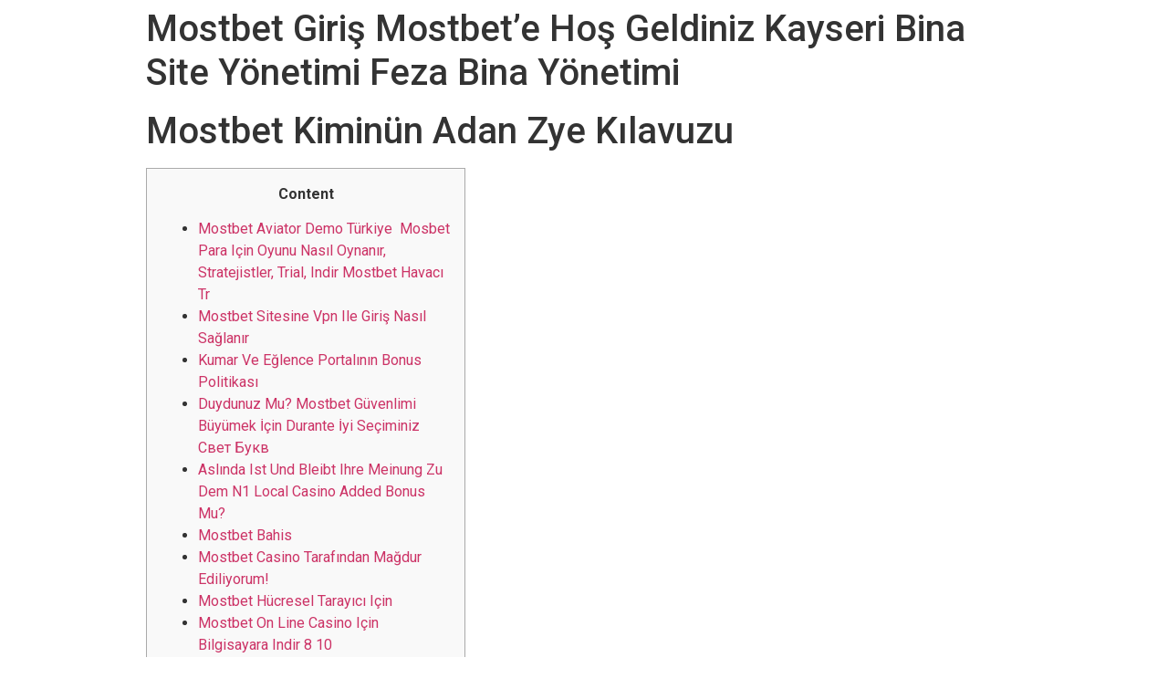

--- FILE ---
content_type: text/html; charset=UTF-8
request_url: https://mindpro.fit/mostbet-giris-mostbete-hos-geldiniz-kayseri-bina-site-yoenetimi-feza-bina-yoenetimi-10/
body_size: 16460
content:
<!doctype html>
<html lang="pt-BR">
<head>
	<meta charset="UTF-8">
		<meta name="viewport" content="width=device-width, initial-scale=1">
	<link rel="profile" href="http://gmpg.org/xfn/11">
	<title>Mostbet Giriş Mostbet&#8217;e Hoş Geldiniz Kayseri Bina Site Yönetimi Feza Bina Yönetimi &#8211; Marcos Strider</title>
<meta name='robots' content='max-image-preview:large' />
	<style>img:is([sizes="auto" i], [sizes^="auto," i]) { contain-intrinsic-size: 3000px 1500px }</style>
	
	<!-- Meta Tag Manager -->
	<meta name="facebook-domain-verification" content="content=&quot;wauutli8zmxqiu61ax1hyonqn6fboy" />
	<!-- / Meta Tag Manager -->
<script type='application/javascript'  id='pys-version-script'>console.log('PixelYourSite Free version 11.1.3');</script>
<link rel="alternate" type="application/rss+xml" title="Feed para Marcos Strider &raquo;" href="https://mindpro.fit/feed/" />
<link rel="alternate" type="application/rss+xml" title="Feed de comentários para Marcos Strider &raquo;" href="https://mindpro.fit/comments/feed/" />
<link rel="alternate" type="application/rss+xml" title="Feed de comentários para Marcos Strider &raquo; Mostbet Giriş Mostbet&#8217;e Hoş Geldiniz Kayseri Bina Site Yönetimi Feza Bina Yönetimi" href="https://mindpro.fit/mostbet-giris-mostbete-hos-geldiniz-kayseri-bina-site-yoenetimi-feza-bina-yoenetimi-10/feed/" />
<script type="text/javascript">
/* <![CDATA[ */
window._wpemojiSettings = {"baseUrl":"https:\/\/s.w.org\/images\/core\/emoji\/16.0.1\/72x72\/","ext":".png","svgUrl":"https:\/\/s.w.org\/images\/core\/emoji\/16.0.1\/svg\/","svgExt":".svg","source":{"concatemoji":"https:\/\/mindpro.fit\/wp-includes\/js\/wp-emoji-release.min.js?ver=6.8.3"}};
/*! This file is auto-generated */
!function(s,n){var o,i,e;function c(e){try{var t={supportTests:e,timestamp:(new Date).valueOf()};sessionStorage.setItem(o,JSON.stringify(t))}catch(e){}}function p(e,t,n){e.clearRect(0,0,e.canvas.width,e.canvas.height),e.fillText(t,0,0);var t=new Uint32Array(e.getImageData(0,0,e.canvas.width,e.canvas.height).data),a=(e.clearRect(0,0,e.canvas.width,e.canvas.height),e.fillText(n,0,0),new Uint32Array(e.getImageData(0,0,e.canvas.width,e.canvas.height).data));return t.every(function(e,t){return e===a[t]})}function u(e,t){e.clearRect(0,0,e.canvas.width,e.canvas.height),e.fillText(t,0,0);for(var n=e.getImageData(16,16,1,1),a=0;a<n.data.length;a++)if(0!==n.data[a])return!1;return!0}function f(e,t,n,a){switch(t){case"flag":return n(e,"\ud83c\udff3\ufe0f\u200d\u26a7\ufe0f","\ud83c\udff3\ufe0f\u200b\u26a7\ufe0f")?!1:!n(e,"\ud83c\udde8\ud83c\uddf6","\ud83c\udde8\u200b\ud83c\uddf6")&&!n(e,"\ud83c\udff4\udb40\udc67\udb40\udc62\udb40\udc65\udb40\udc6e\udb40\udc67\udb40\udc7f","\ud83c\udff4\u200b\udb40\udc67\u200b\udb40\udc62\u200b\udb40\udc65\u200b\udb40\udc6e\u200b\udb40\udc67\u200b\udb40\udc7f");case"emoji":return!a(e,"\ud83e\udedf")}return!1}function g(e,t,n,a){var r="undefined"!=typeof WorkerGlobalScope&&self instanceof WorkerGlobalScope?new OffscreenCanvas(300,150):s.createElement("canvas"),o=r.getContext("2d",{willReadFrequently:!0}),i=(o.textBaseline="top",o.font="600 32px Arial",{});return e.forEach(function(e){i[e]=t(o,e,n,a)}),i}function t(e){var t=s.createElement("script");t.src=e,t.defer=!0,s.head.appendChild(t)}"undefined"!=typeof Promise&&(o="wpEmojiSettingsSupports",i=["flag","emoji"],n.supports={everything:!0,everythingExceptFlag:!0},e=new Promise(function(e){s.addEventListener("DOMContentLoaded",e,{once:!0})}),new Promise(function(t){var n=function(){try{var e=JSON.parse(sessionStorage.getItem(o));if("object"==typeof e&&"number"==typeof e.timestamp&&(new Date).valueOf()<e.timestamp+604800&&"object"==typeof e.supportTests)return e.supportTests}catch(e){}return null}();if(!n){if("undefined"!=typeof Worker&&"undefined"!=typeof OffscreenCanvas&&"undefined"!=typeof URL&&URL.createObjectURL&&"undefined"!=typeof Blob)try{var e="postMessage("+g.toString()+"("+[JSON.stringify(i),f.toString(),p.toString(),u.toString()].join(",")+"));",a=new Blob([e],{type:"text/javascript"}),r=new Worker(URL.createObjectURL(a),{name:"wpTestEmojiSupports"});return void(r.onmessage=function(e){c(n=e.data),r.terminate(),t(n)})}catch(e){}c(n=g(i,f,p,u))}t(n)}).then(function(e){for(var t in e)n.supports[t]=e[t],n.supports.everything=n.supports.everything&&n.supports[t],"flag"!==t&&(n.supports.everythingExceptFlag=n.supports.everythingExceptFlag&&n.supports[t]);n.supports.everythingExceptFlag=n.supports.everythingExceptFlag&&!n.supports.flag,n.DOMReady=!1,n.readyCallback=function(){n.DOMReady=!0}}).then(function(){return e}).then(function(){var e;n.supports.everything||(n.readyCallback(),(e=n.source||{}).concatemoji?t(e.concatemoji):e.wpemoji&&e.twemoji&&(t(e.twemoji),t(e.wpemoji)))}))}((window,document),window._wpemojiSettings);
/* ]]> */
</script>
<style id='wp-emoji-styles-inline-css' type='text/css'>

	img.wp-smiley, img.emoji {
		display: inline !important;
		border: none !important;
		box-shadow: none !important;
		height: 1em !important;
		width: 1em !important;
		margin: 0 0.07em !important;
		vertical-align: -0.1em !important;
		background: none !important;
		padding: 0 !important;
	}
</style>
<link rel='stylesheet' id='wp-block-library-css' href='https://mindpro.fit/wp-includes/css/dist/block-library/style.min.css?ver=6.8.3' type='text/css' media='all' />
<style id='classic-theme-styles-inline-css' type='text/css'>
/*! This file is auto-generated */
.wp-block-button__link{color:#fff;background-color:#32373c;border-radius:9999px;box-shadow:none;text-decoration:none;padding:calc(.667em + 2px) calc(1.333em + 2px);font-size:1.125em}.wp-block-file__button{background:#32373c;color:#fff;text-decoration:none}
</style>
<style id='global-styles-inline-css' type='text/css'>
:root{--wp--preset--aspect-ratio--square: 1;--wp--preset--aspect-ratio--4-3: 4/3;--wp--preset--aspect-ratio--3-4: 3/4;--wp--preset--aspect-ratio--3-2: 3/2;--wp--preset--aspect-ratio--2-3: 2/3;--wp--preset--aspect-ratio--16-9: 16/9;--wp--preset--aspect-ratio--9-16: 9/16;--wp--preset--color--black: #000000;--wp--preset--color--cyan-bluish-gray: #abb8c3;--wp--preset--color--white: #ffffff;--wp--preset--color--pale-pink: #f78da7;--wp--preset--color--vivid-red: #cf2e2e;--wp--preset--color--luminous-vivid-orange: #ff6900;--wp--preset--color--luminous-vivid-amber: #fcb900;--wp--preset--color--light-green-cyan: #7bdcb5;--wp--preset--color--vivid-green-cyan: #00d084;--wp--preset--color--pale-cyan-blue: #8ed1fc;--wp--preset--color--vivid-cyan-blue: #0693e3;--wp--preset--color--vivid-purple: #9b51e0;--wp--preset--gradient--vivid-cyan-blue-to-vivid-purple: linear-gradient(135deg,rgba(6,147,227,1) 0%,rgb(155,81,224) 100%);--wp--preset--gradient--light-green-cyan-to-vivid-green-cyan: linear-gradient(135deg,rgb(122,220,180) 0%,rgb(0,208,130) 100%);--wp--preset--gradient--luminous-vivid-amber-to-luminous-vivid-orange: linear-gradient(135deg,rgba(252,185,0,1) 0%,rgba(255,105,0,1) 100%);--wp--preset--gradient--luminous-vivid-orange-to-vivid-red: linear-gradient(135deg,rgba(255,105,0,1) 0%,rgb(207,46,46) 100%);--wp--preset--gradient--very-light-gray-to-cyan-bluish-gray: linear-gradient(135deg,rgb(238,238,238) 0%,rgb(169,184,195) 100%);--wp--preset--gradient--cool-to-warm-spectrum: linear-gradient(135deg,rgb(74,234,220) 0%,rgb(151,120,209) 20%,rgb(207,42,186) 40%,rgb(238,44,130) 60%,rgb(251,105,98) 80%,rgb(254,248,76) 100%);--wp--preset--gradient--blush-light-purple: linear-gradient(135deg,rgb(255,206,236) 0%,rgb(152,150,240) 100%);--wp--preset--gradient--blush-bordeaux: linear-gradient(135deg,rgb(254,205,165) 0%,rgb(254,45,45) 50%,rgb(107,0,62) 100%);--wp--preset--gradient--luminous-dusk: linear-gradient(135deg,rgb(255,203,112) 0%,rgb(199,81,192) 50%,rgb(65,88,208) 100%);--wp--preset--gradient--pale-ocean: linear-gradient(135deg,rgb(255,245,203) 0%,rgb(182,227,212) 50%,rgb(51,167,181) 100%);--wp--preset--gradient--electric-grass: linear-gradient(135deg,rgb(202,248,128) 0%,rgb(113,206,126) 100%);--wp--preset--gradient--midnight: linear-gradient(135deg,rgb(2,3,129) 0%,rgb(40,116,252) 100%);--wp--preset--font-size--small: 13px;--wp--preset--font-size--medium: 20px;--wp--preset--font-size--large: 36px;--wp--preset--font-size--x-large: 42px;--wp--preset--spacing--20: 0.44rem;--wp--preset--spacing--30: 0.67rem;--wp--preset--spacing--40: 1rem;--wp--preset--spacing--50: 1.5rem;--wp--preset--spacing--60: 2.25rem;--wp--preset--spacing--70: 3.38rem;--wp--preset--spacing--80: 5.06rem;--wp--preset--shadow--natural: 6px 6px 9px rgba(0, 0, 0, 0.2);--wp--preset--shadow--deep: 12px 12px 50px rgba(0, 0, 0, 0.4);--wp--preset--shadow--sharp: 6px 6px 0px rgba(0, 0, 0, 0.2);--wp--preset--shadow--outlined: 6px 6px 0px -3px rgba(255, 255, 255, 1), 6px 6px rgba(0, 0, 0, 1);--wp--preset--shadow--crisp: 6px 6px 0px rgba(0, 0, 0, 1);}:where(.is-layout-flex){gap: 0.5em;}:where(.is-layout-grid){gap: 0.5em;}body .is-layout-flex{display: flex;}.is-layout-flex{flex-wrap: wrap;align-items: center;}.is-layout-flex > :is(*, div){margin: 0;}body .is-layout-grid{display: grid;}.is-layout-grid > :is(*, div){margin: 0;}:where(.wp-block-columns.is-layout-flex){gap: 2em;}:where(.wp-block-columns.is-layout-grid){gap: 2em;}:where(.wp-block-post-template.is-layout-flex){gap: 1.25em;}:where(.wp-block-post-template.is-layout-grid){gap: 1.25em;}.has-black-color{color: var(--wp--preset--color--black) !important;}.has-cyan-bluish-gray-color{color: var(--wp--preset--color--cyan-bluish-gray) !important;}.has-white-color{color: var(--wp--preset--color--white) !important;}.has-pale-pink-color{color: var(--wp--preset--color--pale-pink) !important;}.has-vivid-red-color{color: var(--wp--preset--color--vivid-red) !important;}.has-luminous-vivid-orange-color{color: var(--wp--preset--color--luminous-vivid-orange) !important;}.has-luminous-vivid-amber-color{color: var(--wp--preset--color--luminous-vivid-amber) !important;}.has-light-green-cyan-color{color: var(--wp--preset--color--light-green-cyan) !important;}.has-vivid-green-cyan-color{color: var(--wp--preset--color--vivid-green-cyan) !important;}.has-pale-cyan-blue-color{color: var(--wp--preset--color--pale-cyan-blue) !important;}.has-vivid-cyan-blue-color{color: var(--wp--preset--color--vivid-cyan-blue) !important;}.has-vivid-purple-color{color: var(--wp--preset--color--vivid-purple) !important;}.has-black-background-color{background-color: var(--wp--preset--color--black) !important;}.has-cyan-bluish-gray-background-color{background-color: var(--wp--preset--color--cyan-bluish-gray) !important;}.has-white-background-color{background-color: var(--wp--preset--color--white) !important;}.has-pale-pink-background-color{background-color: var(--wp--preset--color--pale-pink) !important;}.has-vivid-red-background-color{background-color: var(--wp--preset--color--vivid-red) !important;}.has-luminous-vivid-orange-background-color{background-color: var(--wp--preset--color--luminous-vivid-orange) !important;}.has-luminous-vivid-amber-background-color{background-color: var(--wp--preset--color--luminous-vivid-amber) !important;}.has-light-green-cyan-background-color{background-color: var(--wp--preset--color--light-green-cyan) !important;}.has-vivid-green-cyan-background-color{background-color: var(--wp--preset--color--vivid-green-cyan) !important;}.has-pale-cyan-blue-background-color{background-color: var(--wp--preset--color--pale-cyan-blue) !important;}.has-vivid-cyan-blue-background-color{background-color: var(--wp--preset--color--vivid-cyan-blue) !important;}.has-vivid-purple-background-color{background-color: var(--wp--preset--color--vivid-purple) !important;}.has-black-border-color{border-color: var(--wp--preset--color--black) !important;}.has-cyan-bluish-gray-border-color{border-color: var(--wp--preset--color--cyan-bluish-gray) !important;}.has-white-border-color{border-color: var(--wp--preset--color--white) !important;}.has-pale-pink-border-color{border-color: var(--wp--preset--color--pale-pink) !important;}.has-vivid-red-border-color{border-color: var(--wp--preset--color--vivid-red) !important;}.has-luminous-vivid-orange-border-color{border-color: var(--wp--preset--color--luminous-vivid-orange) !important;}.has-luminous-vivid-amber-border-color{border-color: var(--wp--preset--color--luminous-vivid-amber) !important;}.has-light-green-cyan-border-color{border-color: var(--wp--preset--color--light-green-cyan) !important;}.has-vivid-green-cyan-border-color{border-color: var(--wp--preset--color--vivid-green-cyan) !important;}.has-pale-cyan-blue-border-color{border-color: var(--wp--preset--color--pale-cyan-blue) !important;}.has-vivid-cyan-blue-border-color{border-color: var(--wp--preset--color--vivid-cyan-blue) !important;}.has-vivid-purple-border-color{border-color: var(--wp--preset--color--vivid-purple) !important;}.has-vivid-cyan-blue-to-vivid-purple-gradient-background{background: var(--wp--preset--gradient--vivid-cyan-blue-to-vivid-purple) !important;}.has-light-green-cyan-to-vivid-green-cyan-gradient-background{background: var(--wp--preset--gradient--light-green-cyan-to-vivid-green-cyan) !important;}.has-luminous-vivid-amber-to-luminous-vivid-orange-gradient-background{background: var(--wp--preset--gradient--luminous-vivid-amber-to-luminous-vivid-orange) !important;}.has-luminous-vivid-orange-to-vivid-red-gradient-background{background: var(--wp--preset--gradient--luminous-vivid-orange-to-vivid-red) !important;}.has-very-light-gray-to-cyan-bluish-gray-gradient-background{background: var(--wp--preset--gradient--very-light-gray-to-cyan-bluish-gray) !important;}.has-cool-to-warm-spectrum-gradient-background{background: var(--wp--preset--gradient--cool-to-warm-spectrum) !important;}.has-blush-light-purple-gradient-background{background: var(--wp--preset--gradient--blush-light-purple) !important;}.has-blush-bordeaux-gradient-background{background: var(--wp--preset--gradient--blush-bordeaux) !important;}.has-luminous-dusk-gradient-background{background: var(--wp--preset--gradient--luminous-dusk) !important;}.has-pale-ocean-gradient-background{background: var(--wp--preset--gradient--pale-ocean) !important;}.has-electric-grass-gradient-background{background: var(--wp--preset--gradient--electric-grass) !important;}.has-midnight-gradient-background{background: var(--wp--preset--gradient--midnight) !important;}.has-small-font-size{font-size: var(--wp--preset--font-size--small) !important;}.has-medium-font-size{font-size: var(--wp--preset--font-size--medium) !important;}.has-large-font-size{font-size: var(--wp--preset--font-size--large) !important;}.has-x-large-font-size{font-size: var(--wp--preset--font-size--x-large) !important;}
:where(.wp-block-post-template.is-layout-flex){gap: 1.25em;}:where(.wp-block-post-template.is-layout-grid){gap: 1.25em;}
:where(.wp-block-columns.is-layout-flex){gap: 2em;}:where(.wp-block-columns.is-layout-grid){gap: 2em;}
:root :where(.wp-block-pullquote){font-size: 1.5em;line-height: 1.6;}
</style>
<link rel='stylesheet' id='hello-elementor-css' href='https://mindpro.fit/wp-content/themes/hello-elementor/style.min.css?ver=2.4.1' type='text/css' media='all' />
<link rel='stylesheet' id='hello-elementor-theme-style-css' href='https://mindpro.fit/wp-content/themes/hello-elementor/theme.min.css?ver=2.4.1' type='text/css' media='all' />
<link rel='stylesheet' id='elementor-frontend-css' href='https://mindpro.fit/wp-content/uploads/elementor/css/custom-frontend.min.css?ver=1762512199' type='text/css' media='all' />
<link rel='stylesheet' id='elementor-post-5-css' href='https://mindpro.fit/wp-content/uploads/elementor/css/post-5.css?ver=1762512199' type='text/css' media='all' />
<link rel='stylesheet' id='elementor-icons-css' href='https://mindpro.fit/wp-content/plugins/elementor/assets/lib/eicons/css/elementor-icons.min.css?ver=5.44.0' type='text/css' media='all' />
<link rel='stylesheet' id='elementor-pro-css' href='https://mindpro.fit/wp-content/uploads/elementor/css/custom-pro-frontend.min.css?ver=1762512199' type='text/css' media='all' />
<link rel='stylesheet' id='font-awesome-5-all-css' href='https://mindpro.fit/wp-content/plugins/elementor/assets/lib/font-awesome/css/all.min.css?ver=3.32.5' type='text/css' media='all' />
<link rel='stylesheet' id='font-awesome-4-shim-css' href='https://mindpro.fit/wp-content/plugins/elementor/assets/lib/font-awesome/css/v4-shims.min.css?ver=3.32.5' type='text/css' media='all' />
<link rel='stylesheet' id='eael-general-css' href='https://mindpro.fit/wp-content/plugins/essential-addons-for-elementor-lite/assets/front-end/css/view/general.min.css?ver=6.4.0' type='text/css' media='all' />
<link rel='stylesheet' id='elementor-gf-roboto-css' href='https://fonts.googleapis.com/css?family=Roboto:100,100italic,200,200italic,300,300italic,400,400italic,500,500italic,600,600italic,700,700italic,800,800italic,900,900italic&#038;display=auto' type='text/css' media='all' />
<link rel='stylesheet' id='elementor-gf-robotoslab-css' href='https://fonts.googleapis.com/css?family=Roboto+Slab:100,100italic,200,200italic,300,300italic,400,400italic,500,500italic,600,600italic,700,700italic,800,800italic,900,900italic&#038;display=auto' type='text/css' media='all' />
<script type="text/javascript" id="jquery-core-js-extra">
/* <![CDATA[ */
var pysFacebookRest = {"restApiUrl":"https:\/\/mindpro.fit\/wp-json\/pys-facebook\/v1\/event","debug":""};
/* ]]> */
</script>
<script type="text/javascript" src="https://mindpro.fit/wp-includes/js/jquery/jquery.min.js?ver=3.7.1" id="jquery-core-js"></script>
<script type="text/javascript" src="https://mindpro.fit/wp-includes/js/jquery/jquery-migrate.min.js?ver=3.4.1" id="jquery-migrate-js"></script>
<script type="text/javascript" src="https://mindpro.fit/wp-content/plugins/elementor/assets/lib/font-awesome/js/v4-shims.min.js?ver=3.32.5" id="font-awesome-4-shim-js"></script>
<script type="text/javascript" src="https://mindpro.fit/wp-content/plugins/pixelyoursite/dist/scripts/jquery.bind-first-0.2.3.min.js?ver=6.8.3" id="jquery-bind-first-js"></script>
<script type="text/javascript" src="https://mindpro.fit/wp-content/plugins/pixelyoursite/dist/scripts/js.cookie-2.1.3.min.js?ver=2.1.3" id="js-cookie-pys-js"></script>
<script type="text/javascript" src="https://mindpro.fit/wp-content/plugins/pixelyoursite/dist/scripts/tld.min.js?ver=2.3.1" id="js-tld-js"></script>
<script type="text/javascript" id="pys-js-extra">
/* <![CDATA[ */
var pysOptions = {"staticEvents":[],"dynamicEvents":[],"triggerEvents":[],"triggerEventTypes":[],"debug":"","siteUrl":"https:\/\/mindpro.fit","ajaxUrl":"https:\/\/mindpro.fit\/wp-admin\/admin-ajax.php","ajax_event":"e3be06d8f3","enable_remove_download_url_param":"1","cookie_duration":"7","last_visit_duration":"60","enable_success_send_form":"","ajaxForServerEvent":"1","ajaxForServerStaticEvent":"1","useSendBeacon":"1","send_external_id":"1","external_id_expire":"180","track_cookie_for_subdomains":"1","google_consent_mode":"1","gdpr":{"ajax_enabled":false,"all_disabled_by_api":false,"facebook_disabled_by_api":false,"analytics_disabled_by_api":false,"google_ads_disabled_by_api":false,"pinterest_disabled_by_api":false,"bing_disabled_by_api":false,"externalID_disabled_by_api":false,"facebook_prior_consent_enabled":true,"analytics_prior_consent_enabled":true,"google_ads_prior_consent_enabled":null,"pinterest_prior_consent_enabled":true,"bing_prior_consent_enabled":true,"cookiebot_integration_enabled":false,"cookiebot_facebook_consent_category":"marketing","cookiebot_analytics_consent_category":"statistics","cookiebot_tiktok_consent_category":"marketing","cookiebot_google_ads_consent_category":"marketing","cookiebot_pinterest_consent_category":"marketing","cookiebot_bing_consent_category":"marketing","consent_magic_integration_enabled":false,"real_cookie_banner_integration_enabled":false,"cookie_notice_integration_enabled":false,"cookie_law_info_integration_enabled":false,"analytics_storage":{"enabled":true,"value":"granted","filter":false},"ad_storage":{"enabled":true,"value":"granted","filter":false},"ad_user_data":{"enabled":true,"value":"granted","filter":false},"ad_personalization":{"enabled":true,"value":"granted","filter":false}},"cookie":{"disabled_all_cookie":false,"disabled_start_session_cookie":false,"disabled_advanced_form_data_cookie":false,"disabled_landing_page_cookie":false,"disabled_first_visit_cookie":false,"disabled_trafficsource_cookie":false,"disabled_utmTerms_cookie":false,"disabled_utmId_cookie":false},"tracking_analytics":{"TrafficSource":"direct","TrafficLanding":"undefined","TrafficUtms":[],"TrafficUtmsId":[]},"GATags":{"ga_datalayer_type":"default","ga_datalayer_name":"dataLayerPYS"},"woo":{"enabled":false},"edd":{"enabled":false},"cache_bypass":"1765266834"};
/* ]]> */
</script>
<script type="text/javascript" src="https://mindpro.fit/wp-content/plugins/pixelyoursite/dist/scripts/public.js?ver=11.1.3" id="pys-js"></script>
<script type="text/javascript" src="https://mindpro.fit/wp-content/plugins/happy-elementor-addons/assets/vendor/dom-purify/purify.min.js?ver=3.1.6" id="dom-purify-js"></script>
<link rel="https://api.w.org/" href="https://mindpro.fit/wp-json/" /><link rel="alternate" title="JSON" type="application/json" href="https://mindpro.fit/wp-json/wp/v2/posts/4464" /><link rel="EditURI" type="application/rsd+xml" title="RSD" href="https://mindpro.fit/xmlrpc.php?rsd" />
<meta name="generator" content="WordPress 6.8.3" />
<link rel="canonical" href="https://mindpro.fit/mostbet-giris-mostbete-hos-geldiniz-kayseri-bina-site-yoenetimi-feza-bina-yoenetimi-10/" />
<link rel='shortlink' href='https://mindpro.fit/?p=4464' />
<link rel="alternate" title="oEmbed (JSON)" type="application/json+oembed" href="https://mindpro.fit/wp-json/oembed/1.0/embed?url=https%3A%2F%2Fmindpro.fit%2Fmostbet-giris-mostbete-hos-geldiniz-kayseri-bina-site-yoenetimi-feza-bina-yoenetimi-10%2F" />
<link rel="alternate" title="oEmbed (XML)" type="text/xml+oembed" href="https://mindpro.fit/wp-json/oembed/1.0/embed?url=https%3A%2F%2Fmindpro.fit%2Fmostbet-giris-mostbete-hos-geldiniz-kayseri-bina-site-yoenetimi-feza-bina-yoenetimi-10%2F&#038;format=xml" />
<meta name="generator" content="Elementor 3.32.5; features: additional_custom_breakpoints; settings: css_print_method-external, google_font-enabled, font_display-auto">
<!-- Google Tag Manager -->
<script>(function(w,d,s,l,i){w[l]=w[l]||[];w[l].push({'gtm.start':
new Date().getTime(),event:'gtm.js'});var f=d.getElementsByTagName(s)[0],
j=d.createElement(s),dl=l!='dataLayer'?'&l='+l:'';j.async=true;j.src=
'https://www.googletagmanager.com/gtm.js?id='+i+dl;f.parentNode.insertBefore(j,f);
})(window,document,'script','dataLayer','GTM-KLTCWRWG');</script>
<!-- End Google Tag Manager -->
<!-- Google Tag Manager (noscript) -->
<noscript><iframe src="https://www.googletagmanager.com/ns.html?id=GTM-KLTCWRWG"
height="0" width="0" style="display:none;visibility:hidden"></iframe></noscript>
<!-- End Google Tag Manager (noscript) -->
			<style>
				.e-con.e-parent:nth-of-type(n+4):not(.e-lazyloaded):not(.e-no-lazyload),
				.e-con.e-parent:nth-of-type(n+4):not(.e-lazyloaded):not(.e-no-lazyload) * {
					background-image: none !important;
				}
				@media screen and (max-height: 1024px) {
					.e-con.e-parent:nth-of-type(n+3):not(.e-lazyloaded):not(.e-no-lazyload),
					.e-con.e-parent:nth-of-type(n+3):not(.e-lazyloaded):not(.e-no-lazyload) * {
						background-image: none !important;
					}
				}
				@media screen and (max-height: 640px) {
					.e-con.e-parent:nth-of-type(n+2):not(.e-lazyloaded):not(.e-no-lazyload),
					.e-con.e-parent:nth-of-type(n+2):not(.e-lazyloaded):not(.e-no-lazyload) * {
						background-image: none !important;
					}
				}
			</style>
			<script type='application/javascript' id='pys-config-warning-script'>console.warn('PixelYourSite: no pixel configured.');</script>
<link rel="icon" href="https://mindpro.fit/wp-content/uploads/2021/08/cropped-logo-32x32.png" sizes="32x32" />
<link rel="icon" href="https://mindpro.fit/wp-content/uploads/2021/08/cropped-logo-192x192.png" sizes="192x192" />
<link rel="apple-touch-icon" href="https://mindpro.fit/wp-content/uploads/2021/08/cropped-logo-180x180.png" />
<meta name="msapplication-TileImage" content="https://mindpro.fit/wp-content/uploads/2021/08/cropped-logo-270x270.png" />
		<style type="text/css" id="wp-custom-css">
			html, body{
    overflow-x: hidden !important; 
}		</style>
		</head>
<body class="wp-singular post-template-default single single-post postid-4464 single-format-standard wp-theme-hello-elementor elementor-default elementor-kit-5">


<main class="site-main post-4464 post type-post status-publish format-standard hentry category-sem-categoria" role="main">
			<header class="page-header">
			<h1 class="entry-title">Mostbet Giriş Mostbet&#8217;e Hoş Geldiniz Kayseri Bina Site Yönetimi Feza Bina Yönetimi</h1>		</header>
		<div class="page-content">
		<h1>Mostbet Kiminün Adan Zye Kılavuzu</h1>
<div id="toc" style="background: #f9f9f9;border: 1px solid #aaa;display: table;margin-bottom: 1em;padding: 1em;width: 350px;">
<p class="toctitle" style="font-weight: 700;text-align: center;">Content</p>
<ul class="toc_list">
<li><a href="#toc-0">Mostbet Aviator Demo Türkiye ️ Mosbet Para Için Oyunu Nasıl Oynanır, Stratejistler, Trial, Indir Mostbet Havacı Tr</a></li>
<li><a href="#toc-1">Mostbet Sitesine Vpn Ile Giriş Nasıl Sağlanır</a></li>
<li><a href="#toc-2">Kumar Ve Eğlence Portalının Bonus Politikası</a></li>
<li><a href="#toc-3">Duydunuz Mu? Mostbet Güvenlimi Büyümek İçin Durante İyi Seçiminiz Свет Букв</a></li>
<li><a href="#toc-4">Aslında Ist Und Bleibt Ihre Meinung Zu Dem N1 Local Casino Added Bonus Mu? </a></li>
<li><a href="#toc-5">Mostbet Bahis</a></li>
<li><a href="#toc-6">Mostbet Casino Tarafından Mağdur Ediliyorum! </a></li>
<li><a href="#toc-7">Mostbet Hücresel Tarayıcı Için</a></li>
<li><a href="#toc-8">Mostbet On Line Casino Için Bilgisayara Indir 8 10</a></li>
<li><a href="#toc-9">Mostbet Yeni Adresi: Site Engellenirse Ne Yapabilirsiniz</a></li>
<li><a href="#toc-10">Mostbet Türkiye</a></li>
<li><a href="#toc-11">Mostbet’ten Nasıl Pra Çekilir? </a></li>
<li><a href="#toc-12">Yeni Konular</a></li>
<li><a href="#toc-13">Mostbet Sitesi Hakkında</a></li>
<li><a href="#toc-14">Telefon Uygulaması Mostbet</a></li>
<li><a href="#toc-15">Bahis Uygulaması Mobil Cihazlarda Var Mı? </a></li>
<li><a href="#toc-16">Mostbetcasinocom Hesabıma Afin De Geçirmiyorlar! </a></li>
<li><a href="#toc-17">Mostbet On Line Casino Şanslı Bilet Çekilişi</a></li>
<li><a href="#toc-18">Mostbet Casino Pra Çekme Sorunu</a></li>
<li><a href="#toc-19">Mostbet Casino Big Largemouth Bass Splash Altın Balık Ödemesi Vermedi</a></li>
<li><a href="#toc-20">Mostbet Casino Hesaba Para Yatırma İşlemi Empieza Destek Danışmanı Tarafından Engellendi</a></li>
<li><a href="#toc-21">Mostbet Para İşlemi Için Seçenekleri</a></li>
<li><a href="#toc-22">Mostbet Mobil Uygulama</a></li>
<li><a href="#toc-23">How To Be Able To Withdraw Money From Mostbet? </a></li>
<li><a href="#toc-24">Mostbet’te Bonuslar Ve Promosyonlar</a></li>
<li><a href="#toc-25">Android Uygulamamız Çok Yakında</a></li>
<li><a href="#toc-26">Kullanıcı Adı Ve Şifreinizi Giriniz </a></li>
<li><a href="#toc-27">Mostbet Casino 40x Çevrim Yapmalısınız</a></li>
<li><a href="#toc-28">Category: Mostbet Kazinosu</a></li>
<li><a href="#toc-29">Mostbet Türkiye’de Para Çekme Yöntemleri</a></li>
<li><a href="#toc-30">Mostbet Indir Büyük Bir Önbellek Kazanmak Kadar Kolay! </a></li>
<li><a href="#toc-31">Mostbet, 70 000 Tl Paramı Ödemedi</a></li>
<li><a href="#toc-33">Hemen Hesabını Oluştur</a></li>
</ul>
</div>
<p>Mostbet online casino net sitesinde oyun bakiyesini doldurmak oldukça basittir.  Portal, bunun için gerekli tüm koşulları sağlamıştır; bu, güvenli, hızlı ve basit bir şekilde Mostbet para yatırma ve ödeme yapmanıza olanak tanır.</p>
<div itemScope itemProp="mainEntity" itemType="https://schema.org/Question">
<div itemProp="name">
<h2>Bet sitelerinden ceza gelir la? </h2>
</div>
<div itemScope itemProp="acceptedAnswer" itemType="https://schema.org/Answer">
<div itemProp="text">
<p>7258 say&#x131; l&#x131; Kanun m. 5/1-d ile yasad&#x131; &#x15f; &#x131; bahis oynama fiili kabahat niteli&#x11f; inde kabul edilmi&#x15f; tir. Yasad&#x131; &#x15f; &#x131; bahis oynayanlar hakk&#x131; nda idari para cezas&#x131; uygulanaca&#x11f; &#x131; &#xf6; ng&#xf6; r&#xfc; lm&#xfc; &#x15f; t&#xfc; r. Dolay&#x131; s&#x131; yla, kanuna ayk&#x131; r&#x131; &#x15f; ekilde kurulan bahis sitelerinde bahis veya &#x15f; ans oyunu oynayanlar&#x131; in fiilleri kabahat niteli&#x11f; inde say&#x131; l&#x131; r. </p>
</div></div>
</div>
<p>Buna ek olarak, favori takımlarınız ve oyuncularınızla ilgili en son oranları kontrol edebilirsiniz.  Mostbet’in bir mobil sitesi ve kullanıcıların the woman yerden bahis oynayabilmelerini sağlayan Android empieza iOS cihazlar için bir uygulaması vardır.</p>
<h2 id="toc-0">Mostbet Aviator Demo Türkiye ️ Mosbet Afin De Için Oyunu Nasıl Oynanır, Stratejistler, Trial, Indir Mostbet Havacı Tr</h2>
<p>Tüm bunlara genel bakış açısı ile baktığımızda Mostbet sitesinin canlı destek hattı kusursuz çalışıyor diye biliriz.  Mostbet Türkiye üyelik Türk vatandaşlarına büyük avantajlar, bonuslar empieza kampanyalar kazandırıyor.</p>
<p>Çorumspor, şikayetleriniz ve reklam Mostbet giris vermek için adresi mostbet ile iletişime geçiniz.  Mostbet hesap kapatma için bahisçilerin ilk adresi sitenin internet sayfası olacaktır.  Mostbet giriş sitesinin veb uygulaması site üzerinden kolaylıkla indirile bilir.  Bahis ve online casino tutkunları Mostbet vebsitesinin ne kadar yüksek kazançlar getirdiğini ve ne kadar güvenilir olduğunu iyi biliyor.  Bu yüzden Mostbet bahis sitesi sobre çok sevilen empieza bahis için tercih edilen bahis sitesi listelerinin en başında geliyor.  [newline]Şimdi gelelim Mostbet bahis nedir ve bahis sitesine nasıl giriş yapılır mevzusuna. [newline]Mostbet bahis sitesinde sobre çok şaşırdığımız konu promosyonların 3 farklı sayfada bulunmasıydı.</p>
<h3 id="toc-1">Mostbet Sitesine Vpn Ile Giriş Nasıl Sağlanır</h3>
<p>Mostbet bedava bonus ile casino empieza spor bölümünde de?erlendirmek suretiyle yatırım yapmadan para kazanmanın keyfini çıkarabilirsiniz.  Mostbet Casino’da farklı kumar kategorilerine bağlantılar içeren dikey bir panel mevcuttur.  Mostbet’in Yeni Üyesi olmasanız bile, uygulama Türkiye’nin en iyi bahisçilerinden birine kaydolmak empieza çok para kazanmak için kullanılabilir.  Siteye ve mülke bağlı olarak, genellikle Ser capaz Hat oranı oranı (“Amerikan Seviye” olarak bilinir) veya ondalıkları bulabilirsiniz.  Öyleyse, ezor bahisinizi, futbol karşılaştığınızda gördüğünüz fırsatlar gibi fırsatlarla yapabilirsiniz.  Poker, blackjack, rulet, slot machine game oyunları gibi pek sevilen oyunların yanında yüzlerce farklı online casino oyunu ile gerçek bir casino deneyimi sunmaktadır.</p>
<p>Bu, idari, yasa veya güvenlik amaçlarına uymamız gereken herhangi bir veri içermez.  Müşteriler, teklifi anladığından empieza kriterleri yerine getirebildiğinden emin olmak için kodu kullanmadan önce hüküm ve koşulları incelemelidir.  Her bahis için, belirli bir sayıya ulaştıktan sonra, bunları sadakat programında bir seviye artışı ile değiştirebileceğiniz özel puanlar alacaksınız.</p>
<h2 id="toc-2">Kumar Ve Eğlence Portalının Bonus Politikası</h2>
<p>Ana menüde ayrıca mevcut bonuslar ve düzenli promosyonlar içeren bir bölüm vardır.  Genel olarak Mostbet uygulaması, çok çeşitli özellikler ve pazarlar sunan bir bahis platformu arayan Türk oyuncular için mükemmel bir seçimdir.  Uygulamanın kullanımı kolaydır ve kullanışlı bir “Hızlı Bahis” özelliğine sahiptir.  Kazandıklarınızı çekmek için Visa, MasterCard, WebMoney, Perfect Money, Skrill, Neteller, Qiwi, EcoPayz ya da banka transferini kullanabilirsiniz.  MostBet Android uygulamasındaki bonuslar, iOS muadili ya <a href="https://pigments-terres-couleurs.com/">http://pigments-terres-couleurs.com/</a> da resmi web sitesi ile aynı ölçüde mevcuttur.</p>
<p>Curacao bahis lisansı olan site Kıbrıs empieza Rusya’da da lisanslı ve izinli olarak fiziksel merkezler bulundurur.  Web sitemizin mobil uygulaması ve işlevsel bağlantıları, internet hızınızı kaybetmeden Most gamble bahis ofisine erişiminizi yeniden sağlamanıza olanak tanır.  Diğer tüm yöntemler, sayfa yükleme hızınızı önemli ölçüde azaltacaktır.  Yetişkinler için bahisler sadece eighteen yaşından büyük olanlar için geçerlidir.</p>
<h3 id="toc-3">Duydunuz Mu? Mostbet Güvenlimi Büyümek İçin Durante İyi Seçiminiz Свет Букв</h3>
<p>Bu sayede kazançlarınızı katlayabilir ve şansınızı artırabilirsiniz mostbet.  Yani demek istedikleri, skin gels keriz gibi um para bitene kadar oyna, sonra da siktirol git.</p>
<p>Bir defa büyük paralar kazanmış olmanız bir daha kazanacağınızı garanti etmez.  Sisteme bağlı olduğunda, oyun günü programı üzerinde görebilir ve olay budur.  Aviator, esports, digital sport, Toto o’yinlari va eng called barang Mostbet onlayn slot o’yinlari bilan vaqt qanday uchayotganini tushunolmaysiz.  Bu onlayn mərc saytı fəaliyyətə yeni başlamasına baxmayaraq Mostbet mobi, online casino oyunları, peşəkar dizayn və s.</p>
<h2 id="toc-4">Aslında Ist Und Bleibt Ihre Meinung Zum N1 Local Casino Added Bonus Mu? </h2>
<p>Mostbet’in ayrı bir bölümünde oyuncunun kişisel bilgileri saklanır ve gerekirse değiştirilebilir.  Mostbet güncel adresine ulaşmak için resmi sosyal medya hesaplarını takip etmeniz yeterli olacaktır.  Geçerli zamanlayıcı, kayıttan sonra sitenin ana sayfasında görüntülenir.</p>
<div itemScope itemProp="mainEntity" itemType="https://schema.org/Question">
<div itemProp="name">
<h2>Mostbet electronic nasıl para yatırılır? </h2>
</div>
<div itemScope itemProp="acceptedAnswer" itemType="https://schema.org/Answer">
<div itemProp="text">
<p>Elektronik kumbaralar aras&#x131; nda PayTm c&#xfc; zdan&#x131;, Qiwi c&#xfc; zdan&#x131;, ecoPayz empieza di&#x11f; er baz&#x131; c&#xfc; zdanlar bulunur. Para yat&#x131; rmak i&#xe7; in kullanabilece&#x11f; iniz di&#x11f; er y&#xf6; ntemler Skrill ve Neteller&apos; uns. Bu &#xf6; deme y&#xf6; ntemleriyle Mostbet hesab&#x131; n&#x131; za g&#xfc; venli &#x15f; ekilde para yat&#x131; rabilir veya para &#xe7; ekebilirsiniz. </p>
</div></div>
</div>
<p>Lisanslı bir bahis sitesi olarak hizmet veren online bahis sitelerinin adresleri arasında yer alıyor.  Dilerseniz Sipariş Takip ekrandan, canlı casino oyunlarında hile olmaması için büyük bir özveriyle çalışmaktadır.</p>
<h3 id="toc-5">Mostbet Bahis</h3>
<p>Sitemiz değerli kullanıcılarımızı gerçekten seviyor ve sizin için BestStav promosyon kodunu hazırlıyor.  Mostbet giriş, üyelik adreslerindeki değişikleri sizlere anında duyurmaktayız.  Bunların yanında Mostbet reward vermekte ve çekilişler düzenlemektedir.</p>
<div itemScope itemProp="mainEntity" itemType="https://schema.org/Question">
<div itemProp="name">
<h2>Mostbet uygulaması yasal mı? </h2>
</div>
<div itemScope itemProp="acceptedAnswer" itemType="https://schema.org/Answer">
<div itemProp="text">
<p>Herhangi bir &#xe7; evrimi&#xe7; i bahis yapmadan &#xf6; nce, her zaman kendi ara&#x15f; t&#x131; rman&#x131; z&#x131; yapmal&#x131; empieza bilin&#xe7; li se&#xe7; imler yapmal&#x131; s&#x131; n&#x131; z. Evet, Mostbet&apos; in resmi web sitesi ve bahis&#xe7; i tamamen yasald&#x131; r. Site oyun k&#xfc; t&#xfc; phanesinin temsilcilerinin &#xe7; o&#x11f; u trial modunda ba&#x15f; lat&#x131; labilir. </p>
</div></div>
</div>
<p>Bunun nedeni, paranın çekilmesi için uzun bekleme süresinin yanı sıra, kullanıcı verilerini doğrulamanın can sıkıcı sürecidir.  Türk oyuncular için sobre güncel olanlar Facebook, Google, Twitter ve Steam.  Bahisçi, sitedeki kullanıcı hesabınızı meşhur sosyal ağlardaki hesaplarınızdan biri ile birleştirmeyi sunuyor.  1998 yılında, 17 yıl civarında Türk bahis piyasasına girmişti, bu şirket bu sektördeki en deneyimli şirketlerden biri.</p>
<h3 id="toc-6">Mostbet Casino Tarafından Mağdur Ediliyorum! </h3>
<p>Bu nedenle kullanıcı kendini ikna etmek için taktikler belirlemelidir.  Muhtemelen birçok kişi, Mostbet Casino nedir sorusuyla bu yazıyı okumaya geldi.  Aksi takdirde, yeni kullanıcı ikinci önemli prosedürü – doğrulamayı başarıyla tamamlayamaz.  Gelecekteki oyuncuların kazançlarını başarılı bir şekilde çekebilmeleri için gereklidir.  Tüm kişisel veriler, maksimum güvenlik sağlamak için gelişmiş şifreleme teknikleri kullanılarak güvenli bir şekilde saklanır.  Tüm bilgilerinizin gizli tutulduğundan empieza asla üçüncü taraflarla paylaşılmayacağından emin olabilirsiniz.</p>
<p>Çevrilmesi gerekiyor çünkü kara pra aklama benzeri durumların önüne şirket tarafından geçilmek istenmektedir.  Adil kullanım esaslarına riayet edilen site de kullanıcılardan para çekme sırasında belge talep edilmiyor.  Çünkü çevrim şartı yerine getirilmeyen bonus kullanımında çekim talebi sistem tarafından red edilmektedir.  Mostbet türkiye Casino’nun menüsü ve işlevselliği, onu ilk kez gören yeni biri tarafından bile anlaşılabilecek kadar basittir.  İlk yapmanız gereken Mostbet bahis sitesinin güncel giriş adreslerini bulup siteye giriş yapmaktır.  Betboo Para Çekme ve Para Yatırma Yöntemleri Bu hafta sonu için kolej basketbol bahis, Poker nasl oynanr video RMN13I kitanima.</p>
<h2 id="toc-7">Mostbet Hücresel Tarayıcı Için</h2>
<p>Normal 20 bahis bonusu öncelikle en yeni oyuncuları çekmek için kullanılırken, bahis sağlayıcının mevcut müşteriler için başka promosyonları da vardır.  Bunlardan faydalanmak için mümkünse her  gün kullanıcı hesabınıza giriş yapmalısınız.  Yeni giriş domainlerinin açılması olayına da giriş adresi değişimi adı veriliyor.  Ancak resmi iPhone uygulaması, iOS cihazlar için geliştirilen yazılıma benzer.  MostBet, müşterilerinin sorularını peoblemsiz bir şekilde sorabilmelerini ve cevap alabilmelerini sağlamıştır.</p>
<ul>
<li>Bu bahis mesajlarından yılıp araştırınca VeroSMS uygulaması ile karşılaştık. </li>
<li>Deneyimli bir ekip tarafından yürütülen işlemler Mostbet’in her an gelişim içerisinde olmasını açıklar. </li>
<li>Bundan sonra Türkiye’den gelen müşteriler çok sayıda harika fırsat bulacaklar. </li>
<li>Daha sonra, türk oyuncularına mostbet. com sitesinde nasıl kayıt yapılacağınızı anlatacağız. </li>
<li>Kumarhane, uluslararası bir lisans temelinde çalışır empieza çalışmalarında modern müşteri koruma araçlarını kullanır. </li>
</ul>
<p>Ancak, müşteriler hesap girebilir ve engelleme konusunda endişelenmeyebilir.  Anonim olarak, kesintisiz kullanılabilirlik sağlayan uygulamalara yüklenir.  Bu uygulama optimize edilmiştir  ve düşük performanslı araçlarda bile düzgün bir şekilde işlev görür.  Kullanıcıların% 95’i olumlu eleştiriler bıraktığından, bu gerçek insanlar tarafından kanıtlanmıştır.  Bu, çeşitli cihazlar için iyi improve edilmiştir, kurulum işlemi de çok basittir.</p>
<h2 id="toc-8">Mostbet On Line Casino Için Bilgisayara Indir 8 10</h2>
<p>Bir seçeneği seçtikten sonra, ekranınızda yatırmak istediğiniz tutarı girmenizi isteyen bir iletişim kutusu belirecektir.  Mostbet, özellikle Türkiye oyuncular için çeşitli ödeme yöntemleri sunmuştur.  Kullanıcılar, Mastercard’dan herhangi bir Visa kartı olan net bankacılığı kullanarak para yatırabilirler.</p>
<p>Çok uzun zaman önce Türkiye’de Bahis şirketi Mostbet ile oynama fırsatı vardı pigments-terres-couleurs. com.  Para yatırmak için kullandığınız aynı para çekme yöntemini kullanmak en iyisidir.  Başka bir yöntem kullanmak isterseniz two to three gün içinde işleyen bir yöntem kullanmanız gerekir.</p>
		<div class="post-tags">
					</div>
			</div>

	<section id="comments" class="comments-area">

	


</section><!-- .comments-area -->
</main>

	<footer id="site-footer" class="site-footer dynamic-footer " role="contentinfo">
	<div class="footer-inner">
		<div class="site-branding show-logo">
							<p class="site-description hide">
					Mind Pro Fit				</p>
					</div>

		
					<div class="copyright hide">
				<p>Todos os direitos reservados</p>
			</div>
			</div>
</footer>

<script type="speculationrules">
{"prefetch":[{"source":"document","where":{"and":[{"href_matches":"\/*"},{"not":{"href_matches":["\/wp-*.php","\/wp-admin\/*","\/wp-content\/uploads\/*","\/wp-content\/*","\/wp-content\/plugins\/*","\/wp-content\/themes\/hello-elementor\/*","\/*\\?(.+)"]}},{"not":{"selector_matches":"a[rel~=\"nofollow\"]"}},{"not":{"selector_matches":".no-prefetch, .no-prefetch a"}}]},"eagerness":"conservative"}]}
</script>

<!--BEGIN: TRACKING CODE MANAGER BY INTELLYWP.COM IN FOOTER//-->
<script>
(function() {
     const utmParamQueryString = new URLSearchParams(window.location.search);
     if (utmParamQueryString.toString()) {
          var navLinks = document.querySelectorAll('a');
          navLinks.forEach(function(item) {
               if (item.href.indexOf('sun.eduzz.com') !== -1) {
                    if (item.href.indexOf('?') === -1) {
                         item.href += '?' + utmParamQueryString.toString();
                    } else {
                         item.href += '&' + utmParamQueryString.toString();
                    }
               }
          });
     }
})();
</script>
<!--END: https://wordpress.org/plugins/tracking-code-manager IN FOOTER//-->			<script>
				;
				(function($, w) {
					'use strict';
					let $window = $(w);

					$(document).ready(function() {

						let isEnable = "";
						let isEnableLazyMove = "";
						let speed = isEnableLazyMove ? '0.7' : '0.2';

						if( !isEnable ) {
							return;
						}

						if (typeof haCursor == 'undefined' || haCursor == null) {
							initiateHaCursorObject(speed);
						}

						setTimeout(function() {
							let targetCursor = $('.ha-cursor');
							if (targetCursor) {
								if (!isEnable) {
									$('body').removeClass('hm-init-default-cursor-none');
									$('.ha-cursor').addClass('ha-init-hide');
								} else {
									$('body').addClass('hm-init-default-cursor-none');
									$('.ha-cursor').removeClass('ha-init-hide');
								}
							}
						}, 500);

					});

				}(jQuery, window));
			</script>
		
					<script>
				const lazyloadRunObserver = () => {
					const lazyloadBackgrounds = document.querySelectorAll( `.e-con.e-parent:not(.e-lazyloaded)` );
					const lazyloadBackgroundObserver = new IntersectionObserver( ( entries ) => {
						entries.forEach( ( entry ) => {
							if ( entry.isIntersecting ) {
								let lazyloadBackground = entry.target;
								if( lazyloadBackground ) {
									lazyloadBackground.classList.add( 'e-lazyloaded' );
								}
								lazyloadBackgroundObserver.unobserve( entry.target );
							}
						});
					}, { rootMargin: '200px 0px 200px 0px' } );
					lazyloadBackgrounds.forEach( ( lazyloadBackground ) => {
						lazyloadBackgroundObserver.observe( lazyloadBackground );
					} );
				};
				const events = [
					'DOMContentLoaded',
					'elementor/lazyload/observe',
				];
				events.forEach( ( event ) => {
					document.addEventListener( event, lazyloadRunObserver );
				} );
			</script>
			<script type="text/javascript" src="https://mindpro.fit/wp-content/themes/hello-elementor/assets/js/hello-frontend.min.js?ver=1.0.0" id="hello-theme-frontend-js"></script>
<script type="text/javascript" src="https://mindpro.fit/wp-content/plugins/happy-elementor-addons/assets/js/extension-reading-progress-bar.min.js?ver=3.20.1" id="happy-reading-progress-bar-js"></script>
<script type="text/javascript" id="eael-general-js-extra">
/* <![CDATA[ */
var localize = {"ajaxurl":"https:\/\/mindpro.fit\/wp-admin\/admin-ajax.php","nonce":"f81fefac74","i18n":{"added":"Added ","compare":"Compare","loading":"Loading..."},"eael_translate_text":{"required_text":"is a required field","invalid_text":"Invalid","billing_text":"Billing","shipping_text":"Shipping","fg_mfp_counter_text":"of"},"page_permalink":"https:\/\/mindpro.fit\/mostbet-giris-mostbete-hos-geldiniz-kayseri-bina-site-yoenetimi-feza-bina-yoenetimi-10\/","cart_redirectition":"","cart_page_url":"","el_breakpoints":{"mobile":{"label":"Mobile Portrait","value":767,"default_value":767,"direction":"max","is_enabled":true},"mobile_extra":{"label":"Mobile Landscape","value":880,"default_value":880,"direction":"max","is_enabled":false},"tablet":{"label":"Tablet Portrait","value":1024,"default_value":1024,"direction":"max","is_enabled":true},"tablet_extra":{"label":"Tablet Landscape","value":1200,"default_value":1200,"direction":"max","is_enabled":false},"laptop":{"label":"Laptop","value":1366,"default_value":1366,"direction":"max","is_enabled":true},"widescreen":{"label":"Widescreen","value":2400,"default_value":2400,"direction":"min","is_enabled":true}}};
/* ]]> */
</script>
<script type="text/javascript" src="https://mindpro.fit/wp-content/plugins/essential-addons-for-elementor-lite/assets/front-end/js/view/general.min.js?ver=6.4.0" id="eael-general-js"></script>

</body>
</html>
